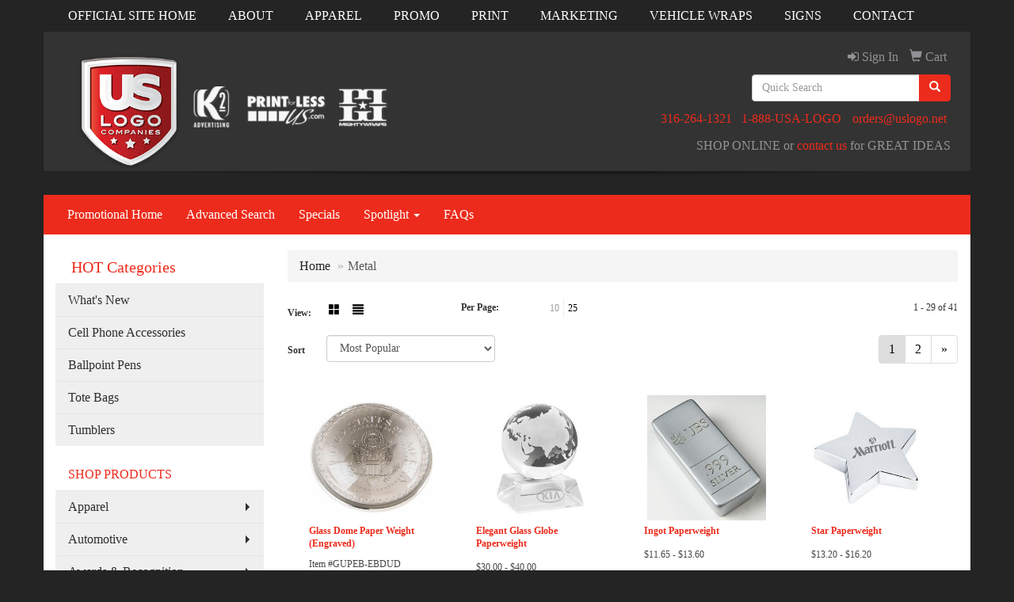

--- FILE ---
content_type: text/html
request_url: https://www.inkspress.com/ws/ws.dll/StartSrch?UID=5124&WENavID=8030290
body_size: 7454
content:
<!DOCTYPE html>  <!-- WebExpress Embedded iFrame Page : Product Search Results List -->
<html lang="en">
  <head>
    <meta charset="utf-8">
    <meta http-equiv="X-UA-Compatible" content="IE=edge">
    <meta name="viewport" content="width=device-width, initial-scale=1">
    <!-- The above 3 meta tags *must* come first in the head; any other head content must come *after* these tags -->
    
    <!-- Bootstrap core CSS -->
    <link href="/distsite/styles/7/common/css/bootstrap.min.css" rel="stylesheet">
	<!-- Flexslider -->
    <link href="/distsite/styles/7/common/css/flexslider.css" rel="stylesheet">
	<!-- Custom styles for this theme -->
    <link href="/we/we.dll/StyleSheet?UN=5124&Type=WETheme-PS&TS=45812.4605092593" rel="stylesheet">
	<link href="/distsite/styles/7/common/css/font-awesome.min.css" rel="stylesheet">
  
    <!-- HTML5 shim and Respond.js for IE8 support of HTML5 elements and media queries -->
    <!--[if lt IE 9]>
      <script src="https://oss.maxcdn.com/html5shiv/3.7.2/html5shiv.min.js"></script>
      <script src="https://oss.maxcdn.com/respond/1.4.2/respond.min.js"></script>
    <![endif]-->

		<style>
		.show-more {
  display: none;
  cursor: pointer;
}</style>
</head>

<body style="background:#fff;">

	<div class="col-lg-12 col-md-12 col-sm-12 container page" style="padding:0px;margin:0px;">
      <div id="main-content" class="row" style="margin:0px 2px 0px 0px;">

<!-- main content -->



        <div class="category-header">

        	<!-- Category Banner -->
<!--        	<img class="img-responsive" src="http://placehold.it/1150x175/1893d1/ffffff">
-->

            <!-- Breadcrumbs -->
            <ol class="breadcrumb"  >
              <li><a href="https://www.inkspress.com" target="_top">Home</a></li>
              <li class="active">Metal</li>
            </ol>

            <!-- Category Text -->
<!--
        	<h1>Custom Tote Bags</h1>
            <p>Lorem ipsum dolor sit amet, consectetur adipiscing elit, sed do eiusmod tempor incididunt ut labore et dolore magna aliqua. Ut enim ad minim veniam, quis nostrud exercitation ullamco laboris nisi ut aliquip ex ea commodo consequat.</p>
        </div>
-->
        	<!-- Hide Section Mobile -->
        	<div class="row pr-list-filters hidden-xs">

               <div id="list-controls" class="col-sm-3">

                  <form class="form-horizontal">
                    <div class="form-group">
                      <label class="col-sm-2 col-xs-3 control-label">View:</label>
                      <div class="col-sm-10 col-xs-9">
			
                          <a href="/ws/ws.dll/StartSrch?UID=5124&WENavID=8030290&View=T&ST=26012821154997536528438392" class="btn btn-control grid"><span class="glyphicon glyphicon-th-large"></span></a>
                          <a href="/ws/ws.dll/StartSrch?UID=5124&WENavID=8030290&View=L&ST=26012821154997536528438392" class="btn btn-control"><span class="glyphicon glyphicon-align-justify"></span></a>
			
                      </div>
                    </div><!--/formgroup-->
                  </form>

               </div>

               <div class="col-sm-4 remove-pad">
                	<div class="form-group" >
                      <label class="col-sm-5 control-label">Per Page:</label>
                      <div class="col-sm-7 remove-pad">
                        <ul class="per-page notranslate">
							<li><a href="/ws/ws.dll/StartSrch?UID=5124&WENavID=8030290&ST=26012821154997536528438392&PPP=10" title="Show 10 per page" onMouseOver="window.status='Show 10 per page';return true;" onMouseOut="window.status='';return true;">10</a></li><li class="active"><a href="/ws/ws.dll/StartSrch?UID=5124&WENavID=8030290&ST=26012821154997536528438392&PPP=25" title="Show 25 per page" onMouseOver="window.status='Show 25 per page';return true;" onMouseOut="window.status='';return true;">25</a></li>
                        </ul>
                      </div>
               		</div><!--/formgroup-->
               </div> <!-- /.col-sm-4 -->
               <div class="col-sm-5">
					<p class="pr-showing">1 - 29 of  41</p>
               </div>

            </div><!-- /.row-->
        <!-- /End Hidden Mobile -->

            <div class="row pr-list-filters">

              <div class="col-sm-4 hidden-xs">
<script>
function GoToNewURL(entered)
{
	to=entered.options[entered.selectedIndex].value;
	if (to>"") {
		location=to;
		entered.selectedIndex=0;
	}
}
</script>
                <form class="form-horizontal">
                  <div class="form-group">
                      <label class="col-xs-2 col-sm-2 control-label sort">Sort</label>
                      <div class="col-xs-10 col-sm-10">
                         <select class="form-control sort" onchange="GoToNewURL(this);">
							<option value="/ws/ws.dll/StartSrch?UID=5124&WENavID=8030290&Sort=0">Best Match</option><option value="/ws/ws.dll/StartSrch?UID=5124&WENavID=8030290&Sort=3" selected>Most Popular</option><option value="/ws/ws.dll/StartSrch?UID=5124&WENavID=8030290&Sort=1">Price (Low to High)</option><option value="/ws/ws.dll/StartSrch?UID=5124&WENavID=8030290&Sort=2">Price (High to Low)</option>
                        </select>
                      </div>
                    </div><!--/formgroup-->
                  </form>
                </div><!--/col4-->

                <div class="col-sm-8 col-xs-12">
                      <div class="text-center">
                        <ul class="pagination">
						  <!--
                          <li>
                            <a href="#" aria-label="Previous">
                              <span aria-hidden="true">&laquo;</span>
                            </a>
                          </li>
						  -->
							<li class="active"><a href="/ws/ws.dll/StartSrch?UID=5124&WENavID=8030290&ST=26012821154997536528438392&Start=0" title="Page 1" onMouseOver="window.status='Page 1';return true;" onMouseOut="window.status='';return true;"><span class="notranslate">1<span></a></li><li><a href="/ws/ws.dll/StartSrch?UID=5124&WENavID=8030290&ST=26012821154997536528438392&Start=28" title="Page 2" onMouseOver="window.status='Page 2';return true;" onMouseOut="window.status='';return true;"><span class="notranslate">2<span></a></li>
						  
                          <li>
                            <a href="/ws/ws.dll/StartSrch?UID=5124&WENavID=8030290&Start=28&ST=26012821154997536528438392" aria-label="Next">
                              <span aria-hidden="true">&raquo;</span>
                            </a>
                          </li>
						  
                        </ul>
                      </div>

					<div class="clear"></div>

                </div> <!--/col-12-->

            </div><!--/row-->

        	<div class="clear"></div>

            <div class="row visible-xs-block">
                	<div class="col-xs-12">

                      <p class="pr-showing">1 - 29 of  41</p>

                      <div class="btn-group pull-right" role="group">

						  
                          <a href="/ws/ws.dll/StartSrch?UID=5124&WENavID=8030290&View=T&ST=26012821154997536528438392" class="btn btn-control grid"><span class="glyphicon glyphicon-th-large"></span></a>
                          <a href="/ws/ws.dll/StartSrch?UID=5124&WENavID=8030290&View=L&ST=26012821154997536528438392" class="btn btn-control"><span class="glyphicon glyphicon-align-justify"></span></a>
						  

                          <div class="btn-group" role="group">
                            <button type="button" class="btn btn-white dropdown-toggle" data-toggle="dropdown" aria-haspopup="true" aria-expanded="false">
                              Sort <span class="caret"></span>
                            </button>
                            <ul class="dropdown-menu dropdown-menu-right">
								<li><a href="/ws/ws.dll/StartSrch?UID=5124&WENavID=8030290&Sort=0">Best Match</a></li><li class="active"><a href="/ws/ws.dll/StartSrch?UID=5124&WENavID=8030290&Sort=3">Most Popular</a></li><li><a href="/ws/ws.dll/StartSrch?UID=5124&WENavID=8030290&Sort=1">Price (Low to High)</a></li><li><a href="/ws/ws.dll/StartSrch?UID=5124&WENavID=8030290&Sort=2">Price (High to Low)</a></li>
                            </ul>
                          </div>

                      </div>
                    </div><!--/.col12 -->
            </div><!-- row -->

<!-- Product Results List -->
<ul class="thumbnail-list"><a name="0" href="#" alt="Item 0"></a>
<li>
 <a href="https://www.inkspress.com/p/GUPEB-EBDUD/glass-dome-paper-weight-engraved" target="_parent" alt="Glass Dome Paper Weight (Engraved)">
 <div class="pr-list-grid">
		<img class="img-responsive" src="/ws/ws.dll/QPic?SN=50772&P=911848031&I=0&PX=300" alt="Glass Dome Paper Weight (Engraved)">
		<p class="pr-name">Glass Dome Paper Weight (Engraved)</p>
		<p class="pr-price"  style="display:none;" ></p>
		<p class="pr-number"  ><span class="notranslate">Item #GUPEB-EBDUD</span></p>
 </div>
 </a>
</li>
<a name="1" href="#" alt="Item 1"></a>
<li>
 <a href="https://www.inkspress.com/p/LUUBI-HGGIQ/elegant-glass-globe-paperweight" target="_parent" alt="Elegant Glass Globe Paperweight">
 <div class="pr-list-grid">
		<img class="img-responsive" src="/ws/ws.dll/QPic?SN=60948&P=953308568&I=0&PX=300" alt="Elegant Glass Globe Paperweight">
		<p class="pr-name">Elegant Glass Globe Paperweight</p>
		<p class="pr-price"  ><span class="notranslate">$30.00</span> - <span class="notranslate">$40.00</span></p>
		<p class="pr-number"  ><span class="notranslate">Item #LUUBI-HGGIQ</span></p>
 </div>
 </a>
</li>
<a name="2" href="#" alt="Item 2"></a>
<li>
 <a href="https://www.inkspress.com/p/SZPEH-JKVLL/ingot-paperweight" target="_parent" alt="Ingot Paperweight">
 <div class="pr-list-grid">
		<img class="img-responsive" src="/ws/ws.dll/QPic?SN=53849&P=914303037&I=0&PX=300" alt="Ingot Paperweight">
		<p class="pr-name">Ingot Paperweight</p>
		<p class="pr-price"  ><span class="notranslate">$11.65</span> - <span class="notranslate">$13.60</span></p>
		<p class="pr-number"  ><span class="notranslate">Item #SZPEH-JKVLL</span></p>
 </div>
 </a>
</li>
<a name="3" href="#" alt="Item 3"></a>
<li>
 <a href="https://www.inkspress.com/p/MXVBE-HUHWI/star-paperweight" target="_parent" alt="Star Paperweight">
 <div class="pr-list-grid">
		<img class="img-responsive" src="/ws/ws.dll/QPic?SN=52627&P=723555664&I=0&PX=300" alt="Star Paperweight">
		<p class="pr-name">Star Paperweight</p>
		<p class="pr-price"  ><span class="notranslate">$13.20</span> - <span class="notranslate">$16.20</span></p>
		<p class="pr-number"  ><span class="notranslate">Item #MXVBE-HUHWI</span></p>
 </div>
 </a>
</li>
<a name="4" href="#" alt="Item 4"></a>
<li>
 <a href="https://www.inkspress.com/p/FXUEI-HUHRM/gold-bar-paperweight" target="_parent" alt="Gold Bar Paperweight">
 <div class="pr-list-grid">
		<img class="img-responsive" src="/ws/ws.dll/QPic?SN=52627&P=933555538&I=0&PX=300" alt="Gold Bar Paperweight">
		<p class="pr-name">Gold Bar Paperweight</p>
		<p class="pr-price"  ><span class="notranslate">$10.60</span> - <span class="notranslate">$12.65</span></p>
		<p class="pr-number"  ><span class="notranslate">Item #FXUEI-HUHRM</span></p>
 </div>
 </a>
</li>
<a name="5" href="#" alt="Item 5"></a>
<li>
 <a href="https://www.inkspress.com/p/VTYBD-DHXRN/silver-plated-star-paperweight" target="_parent" alt="Silver Plated Star Paperweight">
 <div class="pr-list-grid">
		<img class="img-responsive" src="/ws/ws.dll/QPic?SN=67381&P=741509963&I=0&PX=300" alt="Silver Plated Star Paperweight">
		<p class="pr-name">Silver Plated Star Paperweight</p>
		<p class="pr-price"  ><span class="notranslate">$37.56</span> - <span class="notranslate">$46.95</span></p>
		<p class="pr-number"  ><span class="notranslate">Item #VTYBD-DHXRN</span></p>
 </div>
 </a>
</li>
<a name="6" href="#" alt="Item 6"></a>
<li>
 <a href="https://www.inkspress.com/p/BWUYE-JIETE/beveled-edge-paperweight" target="_parent" alt="Beveled Edge Paperweight">
 <div class="pr-list-grid">
		<img class="img-responsive" src="/ws/ws.dll/QPic?SN=50020&P=754256594&I=0&PX=300" alt="Beveled Edge Paperweight">
		<p class="pr-name">Beveled Edge Paperweight</p>
		<p class="pr-price"  ><span class="notranslate">$138.00</span> - <span class="notranslate">$146.00</span></p>
		<p class="pr-number"  ><span class="notranslate">Item #BWUYE-JIETE</span></p>
 </div>
 </a>
</li>
<a name="7" href="#" alt="Item 7"></a>
<li>
 <a href="https://www.inkspress.com/p/ZUUBG-HGGIO/elegant-glass-globe-paperweight" target="_parent" alt="Elegant Glass Globe Paperweight">
 <div class="pr-list-grid">
		<img class="img-responsive" src="/ws/ws.dll/QPic?SN=60948&P=153308566&I=0&PX=300" alt="Elegant Glass Globe Paperweight">
		<p class="pr-name">Elegant Glass Globe Paperweight</p>
		<p class="pr-price"  ><span class="notranslate">$35.00</span> - <span class="notranslate">$45.00</span></p>
		<p class="pr-number"  ><span class="notranslate">Item #ZUUBG-HGGIO</span></p>
 </div>
 </a>
</li>
<a name="8" href="#" alt="Item 8"></a>
<li>
 <a href="https://www.inkspress.com/p/DTWGE-DNALM/silver-star-paper-weight" target="_parent" alt="Silver Star Paper Weight">
 <div class="pr-list-grid">
		<img class="img-responsive" src="/ws/ws.dll/QPic?SN=57459&P=991599714&I=0&PX=300" alt="Silver Star Paper Weight">
		<p class="pr-name">Silver Star Paper Weight</p>
		<p class="pr-price"  ><span class="notranslate">$20.50</span> - <span class="notranslate">$24.50</span></p>
		<p class="pr-number"  ><span class="notranslate">Item #DTWGE-DNALM</span></p>
 </div>
 </a>
</li>
<a name="9" href="#" alt="Item 9"></a>
<li>
 <a href="https://www.inkspress.com/p/JZXHI-NTNOY/constellation-chrome-plated-metal-star-paperweight" target="_parent" alt="Constellation Chrome-Plated Metal Star Paperweight">
 <div class="pr-list-grid">
		<img class="img-responsive" src="/ws/ws.dll/QPic?SN=66851&P=596283808&I=0&PX=300" alt="Constellation Chrome-Plated Metal Star Paperweight">
		<p class="pr-name">Constellation Chrome-Plated Metal Star Paperweight</p>
		<p class="pr-price"  ><span class="notranslate">$39.00</span> - <span class="notranslate">$42.00</span></p>
		<p class="pr-number"  ><span class="notranslate">Item #JZXHI-NTNOY</span></p>
 </div>
 </a>
</li>
<a name="10" href="#" alt="Item 10"></a>
<li>
 <a href="https://www.inkspress.com/p/MVWCA-DJMUG/air-craft-carrier-award" target="_parent" alt="Air Craft Carrier Award">
 <div class="pr-list-grid">
		<img class="img-responsive" src="/ws/ws.dll/QPic?SN=56085&P=951537750&I=0&PX=300" alt="Air Craft Carrier Award">
		<p class="pr-name">Air Craft Carrier Award</p>
		<p class="pr-price"  style="display:none;" ></p>
		<p class="pr-number"  ><span class="notranslate">Item #MVWCA-DJMUG</span></p>
 </div>
 </a>
</li>
<a name="11" href="#" alt="Item 11"></a>
<li>
 <a href="https://www.inkspress.com/p/RWSFA-GLBRK/white-square-marble-paperweight-w-medallion-3x3" target="_parent" alt="White Square Marble Paperweight w/ Medallion (3&quot;x3&quot;)">
 <div class="pr-list-grid">
		<img class="img-responsive" src="/ws/ws.dll/QPic?SN=64192&P=752936320&I=0&PX=300" alt="White Square Marble Paperweight w/ Medallion (3&quot;x3&quot;)">
		<p class="pr-name">White Square Marble Paperweight w/ Medallion (3&quot;x3&quot;)</p>
		<p class="pr-price"  style="display:none;" ></p>
		<p class="pr-number"  ><span class="notranslate">Item #RWSFA-GLBRK</span></p>
 </div>
 </a>
</li>
<a name="12" href="#" alt="Item 12"></a>
<li>
 <a href="https://www.inkspress.com/p/SCTHD-JQYGX/horseshoe-paperweight" target="_parent" alt="Horseshoe Paperweight">
 <div class="pr-list-grid">
		<img class="img-responsive" src="/ws/ws.dll/QPic?SN=50772&P=364410403&I=0&PX=300" alt="Horseshoe Paperweight">
		<p class="pr-name">Horseshoe Paperweight</p>
		<p class="pr-price"  style="display:none;" ></p>
		<p class="pr-number"  ><span class="notranslate">Item #SCTHD-JQYGX</span></p>
 </div>
 </a>
</li>
<a name="13" href="#" alt="Item 13"></a>
<li>
 <a href="https://www.inkspress.com/p/IVYYF-EBDST/images-of-america-executive-paper-weight" target="_parent" alt="Images Of America Executive Paper Weight">
 <div class="pr-list-grid">
		<img class="img-responsive" src="/ws/ws.dll/QPic?SN=50772&P=161847995&I=0&PX=300" alt="Images Of America Executive Paper Weight">
		<p class="pr-name">Images Of America Executive Paper Weight</p>
		<p class="pr-price"  style="display:none;" ></p>
		<p class="pr-number"  ><span class="notranslate">Item #IVYYF-EBDST</span></p>
 </div>
 </a>
</li>
<a name="14" href="#" alt="Item 14"></a>
<li>
 <a href="https://www.inkspress.com/p/UWYHB-GZIJD/sterling-propeller-letter-openerpaper-weight" target="_parent" alt="Sterling Propeller Letter Opener/Paper Weight">
 <div class="pr-list-grid">
		<img class="img-responsive" src="/ws/ws.dll/QPic?SN=60948&P=953186901&I=0&PX=300" alt="Sterling Propeller Letter Opener/Paper Weight">
		<p class="pr-name">Sterling Propeller Letter Opener/Paper Weight</p>
		<p class="pr-price"  ><span class="notranslate">$13.00</span> - <span class="notranslate">$15.00</span></p>
		<p class="pr-number"  ><span class="notranslate">Item #UWYHB-GZIJD</span></p>
 </div>
 </a>
</li>
<a name="15" href="#" alt="Item 15"></a>
<li>
 <a href="https://www.inkspress.com/p/XTWGD-DNALL/gold-star-paper-weight" target="_parent" alt="Gold Star Paper Weight">
 <div class="pr-list-grid">
		<img class="img-responsive" src="/ws/ws.dll/QPic?SN=57459&P=591599713&I=0&PX=300" alt="Gold Star Paper Weight">
		<p class="pr-name">Gold Star Paper Weight</p>
		<p class="pr-price"  ><span class="notranslate">$20.50</span> - <span class="notranslate">$24.50</span></p>
		<p class="pr-number"  ><span class="notranslate">Item #XTWGD-DNALL</span></p>
 </div>
 </a>
</li>
<a name="16" href="#" alt="Item 16"></a>
<li>
 <a href="https://www.inkspress.com/p/VUPHA-NQJAM/bronze--rose-gold-metal-star-paper-weight" target="_parent" alt="Bronze / Rose Gold Metal Star Paper Weight">
 <div class="pr-list-grid">
		<img class="img-responsive" src="/ws/ws.dll/QPic?SN=57459&P=746228000&I=0&PX=300" alt="Bronze / Rose Gold Metal Star Paper Weight">
		<p class="pr-name">Bronze / Rose Gold Metal Star Paper Weight</p>
		<p class="pr-price"  ><span class="notranslate">$20.50</span> - <span class="notranslate">$24.50</span></p>
		<p class="pr-number"  ><span class="notranslate">Item #VUPHA-NQJAM</span></p>
 </div>
 </a>
</li>
<a name="17" href="#" alt="Item 17"></a>
<li>
 <a href="https://www.inkspress.com/p/PTYBC-DHXRM/gold-star-paperweight" target="_parent" alt="Gold Star Paperweight">
 <div class="pr-list-grid">
		<img class="img-responsive" src="/ws/ws.dll/QPic?SN=67381&P=341509962&I=0&PX=300" alt="Gold Star Paperweight">
		<p class="pr-name">Gold Star Paperweight</p>
		<p class="pr-price"  ><span class="notranslate">$37.56</span> - <span class="notranslate">$46.95</span></p>
		<p class="pr-number"  ><span class="notranslate">Item #PTYBC-DHXRM</span></p>
 </div>
 </a>
</li>
<a name="18" href="#" alt="Item 18"></a>
<li>
 <a href="https://www.inkspress.com/p/VTVFF-KXIIB/mercer-lead-crystal-paper-weight" target="_parent" alt="Mercer Lead Crystal Paper Weight">
 <div class="pr-list-grid">
		<img class="img-responsive" src="/ws/ws.dll/QPic?SN=50051&P=344979625&I=0&PX=300" alt="Mercer Lead Crystal Paper Weight">
		<p class="pr-name">Mercer Lead Crystal Paper Weight</p>
		<p class="pr-price"  ><span class="notranslate">$30.99</span> - <span class="notranslate">$38.43</span></p>
		<p class="pr-number"  ><span class="notranslate">Item #VTVFF-KXIIB</span></p>
 </div>
 </a>
</li>
<a name="19" href="#" alt="Item 19"></a>
<li>
 <a href="https://www.inkspress.com/p/CVQEH-BRCAR/silver-plated-star-paper-weight-4x4x1" target="_parent" alt="Silver Plated Star Paper Weight (4&quot;x4&quot;x1&quot;)">
 <div class="pr-list-grid">
		<img class="img-responsive" src="/ws/ws.dll/QPic?SN=62604&P=33757137&I=0&PX=300" alt="Silver Plated Star Paper Weight (4&quot;x4&quot;x1&quot;)">
		<p class="pr-name">Silver Plated Star Paper Weight (4&quot;x4&quot;x1&quot;)</p>
		<p class="pr-price"  ><span class="notranslate">$12.58</span> - <span class="notranslate">$13.83</span></p>
		<p class="pr-number"  ><span class="notranslate">Item #CVQEH-BRCAR</span></p>
 </div>
 </a>
</li>
<a name="20" href="#" alt="Item 20"></a>
<li>
 <a href="https://www.inkspress.com/p/MYWCF-NTOZJ/silver-metal-star" target="_parent" alt="Silver Metal Star">
 <div class="pr-list-grid">
		<img class="img-responsive" src="/ws/ws.dll/QPic?SN=52321&P=976284755&I=0&PX=300" alt="Silver Metal Star">
		<p class="pr-name">Silver Metal Star</p>
		<p class="pr-price"  style="display:none;" ></p>
		<p class="pr-number"  ><span class="notranslate">Item #MYWCF-NTOZJ</span></p>
 </div>
 </a>
</li>
<a name="21" href="#" alt="Item 21"></a>
<li>
 <a href="https://www.inkspress.com/p/SYWCG-NTOZK/brass-metal-star" target="_parent" alt="Brass Metal Star">
 <div class="pr-list-grid">
		<img class="img-responsive" src="/ws/ws.dll/QPic?SN=52321&P=376284756&I=0&PX=300" alt="Brass Metal Star">
		<p class="pr-name">Brass Metal Star</p>
		<p class="pr-price"  style="display:none;" ></p>
		<p class="pr-number"  ><span class="notranslate">Item #SYWCG-NTOZK</span></p>
 </div>
 </a>
</li>
<a name="22" href="#" alt="Item 22"></a>
<li>
 <a href="https://www.inkspress.com/p/OZTYH-KWZGJ/chrome-star-metal-paperweight" target="_parent" alt="Chrome Star Metal Paperweight">
 <div class="pr-list-grid">
		<img class="img-responsive" src="/ws/ws.dll/QPic?SN=64836&P=374973497&I=0&PX=300" alt="Chrome Star Metal Paperweight">
		<p class="pr-name">Chrome Star Metal Paperweight</p>
		<p class="pr-price"  ><span class="notranslate">$14.95</span> - <span class="notranslate">$16.95</span></p>
		<p class="pr-number"  ><span class="notranslate">Item #OZTYH-KWZGJ</span></p>
 </div>
 </a>
</li>
<a name="23" href="#" alt="Item 23"></a>
<li>
 <a href="https://www.inkspress.com/p/IWREB-LWSZF/cast-metal-star-paperweight" target="_parent" alt="Cast Metal Star Paperweight">
 <div class="pr-list-grid">
		<img class="img-responsive" src="/ws/ws.dll/QPic?SN=53489&P=535426231&I=0&PX=300" alt="Cast Metal Star Paperweight">
		<p class="pr-name">Cast Metal Star Paperweight</p>
		<p class="pr-price"  ><span class="notranslate">$43.96</span> - <span class="notranslate">$54.95</span></p>
		<p class="pr-number"  ><span class="notranslate">Item #IWREB-LWSZF</span></p>
 </div>
 </a>
</li>
<a name="24" href="#" alt="Item 24"></a>
<li>
 <a href="https://www.inkspress.com/p/YUSEF-IJVFR/marble-paperweight-with-an-aluminum-medallion--screen-print-2x2.-made-in-usa" target="_parent" alt="Marble Paperweight with an aluminum medallion- Screen Print (2&quot;x2&quot;). Made in USA">
 <div class="pr-list-grid">
		<img class="img-responsive" src="/ws/ws.dll/QPic?SN=56030&P=713828335&I=0&PX=300" alt="Marble Paperweight with an aluminum medallion- Screen Print (2&quot;x2&quot;). Made in USA">
		<p class="pr-name">Marble Paperweight with an aluminum medallion- Screen Print (2&quot;x2&quot;). Made in USA</p>
		<p class="pr-price"  ><span class="notranslate">$6.65</span> - <span class="notranslate">$8.54</span></p>
		<p class="pr-number"  ><span class="notranslate">Item #YUSEF-IJVFR</span></p>
 </div>
 </a>
</li>
<a name="25" href="#" alt="Item 25"></a>
<li>
 <a href="https://www.inkspress.com/p/UAVFI-ENJFW/white-marble-paperweight-w-medallion-2x2" target="_parent" alt="White Marble Paperweight w/ Medallion (2&quot;x2&quot;)">
 <div class="pr-list-grid">
		<img class="img-responsive" src="/ws/ws.dll/QPic?SN=64192&P=362062628&I=0&PX=300" alt="White Marble Paperweight w/ Medallion (2&quot;x2&quot;)">
		<p class="pr-name">White Marble Paperweight w/ Medallion (2&quot;x2&quot;)</p>
		<p class="pr-price"  style="display:none;" ></p>
		<p class="pr-number"  ><span class="notranslate">Item #UAVFI-ENJFW</span></p>
 </div>
 </a>
</li>
<a name="26" href="#" alt="Item 26"></a>
<li>
 <a href="https://www.inkspress.com/p/QCQZJ-JQXYR/capitol-dome-paper-weight" target="_parent" alt="Capitol Dome Paper Weight">
 <div class="pr-list-grid">
		<img class="img-responsive" src="/ws/ws.dll/QPic?SN=50772&P=504410189&I=0&PX=300" alt="Capitol Dome Paper Weight">
		<p class="pr-name">Capitol Dome Paper Weight</p>
		<p class="pr-price"  style="display:none;" ></p>
		<p class="pr-number"  ><span class="notranslate">Item #QCQZJ-JQXYR</span></p>
 </div>
 </a>
</li>
<a name="27" href="#" alt="Item 27"></a>
<li>
 <a href="https://www.inkspress.com/p/HVYCH-EBDRH/glass-dome-paper-weight-w-medallion-great-seal" target="_parent" alt="Glass Dome Paper Weight w/ Medallion (Great Seal)">
 <div class="pr-list-grid">
		<img class="img-responsive" src="/ws/ws.dll/QPic?SN=50772&P=941847957&I=0&PX=300" alt="Glass Dome Paper Weight w/ Medallion (Great Seal)">
		<p class="pr-name">Glass Dome Paper Weight w/ Medallion (Great Seal)</p>
		<p class="pr-price"  style="display:none;" ></p>
		<p class="pr-number"  ><span class="notranslate">Item #HVYCH-EBDRH</span></p>
 </div>
 </a>
</li>
</ul>

<!-- Footer pagination -->
<div class="row">
<div class="col-sm-12 col-xs-12">
             <div class="text-center">
                <ul class="pagination">
						  <!--
                          <li>
                            <a href="#" aria-label="Previous">
                              <span aria-hidden="true">&laquo;</span>
                            </a>
                          </li>
						  -->
							<li class="active"><a href="/ws/ws.dll/StartSrch?UID=5124&WENavID=8030290&ST=26012821154997536528438392&Start=0" title="Page 1" onMouseOver="window.status='Page 1';return true;" onMouseOut="window.status='';return true;"><span class="notranslate">1<span></a></li><li><a href="/ws/ws.dll/StartSrch?UID=5124&WENavID=8030290&ST=26012821154997536528438392&Start=28" title="Page 2" onMouseOver="window.status='Page 2';return true;" onMouseOut="window.status='';return true;"><span class="notranslate">2<span></a></li>
						  
                          <li>
                            <a href="/ws/ws.dll/StartSrch?UID=5124&WENavID=8030290&Start=28&ST=26012821154997536528438392" aria-label="Next">
                              <span aria-hidden="true">&raquo;</span>
                            </a>
                          </li>
						  
                </ul>
              </div>
</div>
</div>

<!-- Custom footer -->


<!-- end main content -->

      </div> <!-- /.row -->
    </div> <!-- /container -->

	<!-- Bootstrap core JavaScript
    ================================================== -->
    <!-- Placed at the end of the document so the pages load faster -->
    <script src="/distsite/styles/7/common/js/jquery.min.js"></script>
    <script src="/distsite/styles/7/common/js/bootstrap.min.js"></script>
    <!-- IE10 viewport hack for Surface/desktop Windows 8 bug -->
    <script src="/distsite/styles/7/common/js/ie10-viewport-bug-workaround.js"></script>

	<!-- iFrame Resizer -->
	<script src="/js/iframeResizer.contentWindow.min.js" type="text/javascript"></script>
	<script type="text/javascript" src="/js/IFrameUtils.js?20150930"></script> <!-- For custom iframe integration functions (not resizing) -->
	<script>ScrollParentToTop();</script>
	<script>
		$(function () {
  			$('[data-toggle="tooltip"]').tooltip()
		})

    function PostAdStatToService(AdID, Type)
{
  var URL = '/we/we.dll/AdStat?AdID='+ AdID + '&Type=' +Type;

  // Try using sendBeacon.  Some browsers may block this.
  if (navigator && navigator.sendBeacon) {
      navigator.sendBeacon(URL);
  }
}

	</script>


	<!-- Custom - This page only -->

	<!-- Tile cell height equalizer -->
<!--
	<script src="/distsite/styles/7/common/js/jquery.matchHeight-min.js"></script>
	<script>
		$(function() {
    		$('.pr-list-grid').matchHeight();
		});
	</script>
-->
	<!-- End custom -->



</body>
</html>
